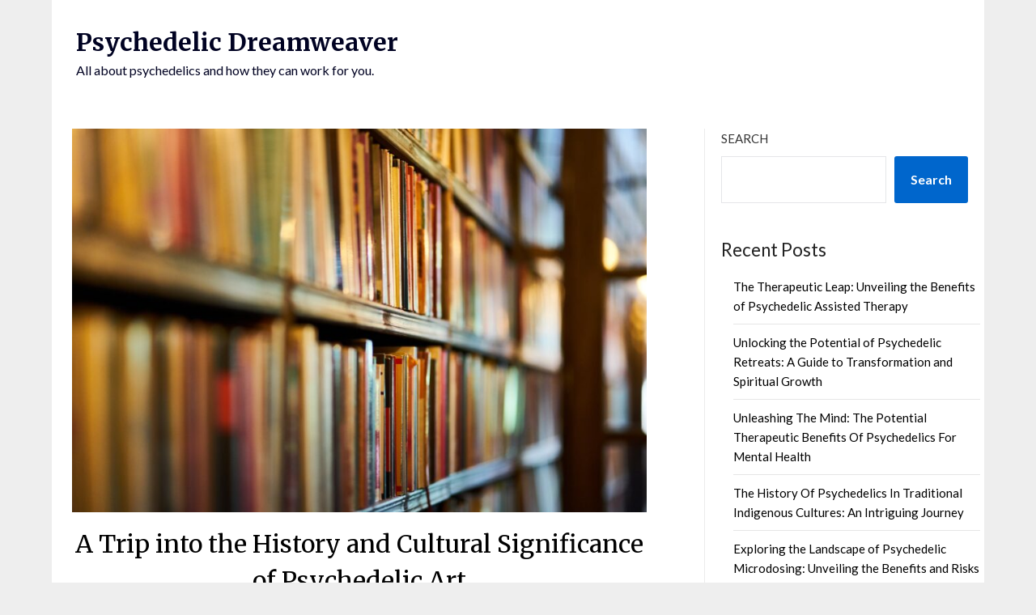

--- FILE ---
content_type: text/html; charset=UTF-8
request_url: https://psychedelicdreamweaver.com/a-trip-into-the-history-and-cultural-significance-of-psychedelic-art/
body_size: 14264
content:
<!doctype html>
	<html lang="en-US">
	<head>
		<meta charset="UTF-8">
		<meta name="viewport" content="width=device-width, initial-scale=1">
		<link rel="profile" href="https://gmpg.org/xfn/11">
		<meta name='robots' content='index, follow, max-image-preview:large, max-snippet:-1, max-video-preview:-1' />

	<!-- This site is optimized with the Yoast SEO plugin v22.7 - https://yoast.com/wordpress/plugins/seo/ -->
	<title>A Trip into the History and Cultural Significance of Psychedelic Art - Psychedelic Dreamweaver</title>
	<link rel="canonical" href="https://psychedelicdreamweaver.com/a-trip-into-the-history-and-cultural-significance-of-psychedelic-art/" />
	<meta property="og:locale" content="en_US" />
	<meta property="og:type" content="article" />
	<meta property="og:title" content="A Trip into the History and Cultural Significance of Psychedelic Art - Psychedelic Dreamweaver" />
	<meta property="og:description" content="Psychedelic art emerged in the mid-20th century as a unique and influential genre characterized by its vivid, dreamlike imagery and mind-expanding themes. Rooted in the counterculture movement and fueled by the experience..." />
	<meta property="og:url" content="https://psychedelicdreamweaver.com/a-trip-into-the-history-and-cultural-significance-of-psychedelic-art/" />
	<meta property="og:site_name" content="Psychedelic Dreamweaver" />
	<meta property="article:published_time" content="2023-06-18T10:53:27+00:00" />
	<meta property="article:modified_time" content="2023-06-18T10:53:37+00:00" />
	<meta name="author" content="psychedelicdreamweaver.com" />
	<meta name="twitter:card" content="summary_large_image" />
	<meta name="twitter:label1" content="Written by" />
	<meta name="twitter:data1" content="psychedelicdreamweaver.com" />
	<meta name="twitter:label2" content="Est. reading time" />
	<meta name="twitter:data2" content="4 minutes" />
	<script type="application/ld+json" class="yoast-schema-graph">{"@context":"https://schema.org","@graph":[{"@type":"WebPage","@id":"https://psychedelicdreamweaver.com/a-trip-into-the-history-and-cultural-significance-of-psychedelic-art/","url":"https://psychedelicdreamweaver.com/a-trip-into-the-history-and-cultural-significance-of-psychedelic-art/","name":"A Trip into the History and Cultural Significance of Psychedelic Art - Psychedelic Dreamweaver","isPartOf":{"@id":"https://psychedelicdreamweaver.com/#website"},"primaryImageOfPage":{"@id":"https://psychedelicdreamweaver.com/a-trip-into-the-history-and-cultural-significance-of-psychedelic-art/#primaryimage"},"image":{"@id":"https://psychedelicdreamweaver.com/a-trip-into-the-history-and-cultural-significance-of-psychedelic-art/#primaryimage"},"thumbnailUrl":"https://psychedelicdreamweaver.com/wp-content/uploads/2023/06/A_Trip_into_the_History_and_Cultural_Significance_of_Psychedelic_Art20230618-12-bbpah0.jpeg","datePublished":"2023-06-18T10:53:27+00:00","dateModified":"2023-06-18T10:53:37+00:00","author":{"@id":"https://psychedelicdreamweaver.com/#/schema/person/63d786cc815afa291a4799e2918465e6"},"breadcrumb":{"@id":"https://psychedelicdreamweaver.com/a-trip-into-the-history-and-cultural-significance-of-psychedelic-art/#breadcrumb"},"inLanguage":"en-US","potentialAction":[{"@type":"ReadAction","target":["https://psychedelicdreamweaver.com/a-trip-into-the-history-and-cultural-significance-of-psychedelic-art/"]}]},{"@type":"ImageObject","inLanguage":"en-US","@id":"https://psychedelicdreamweaver.com/a-trip-into-the-history-and-cultural-significance-of-psychedelic-art/#primaryimage","url":"https://psychedelicdreamweaver.com/wp-content/uploads/2023/06/A_Trip_into_the_History_and_Cultural_Significance_of_Psychedelic_Art20230618-12-bbpah0.jpeg","contentUrl":"https://psychedelicdreamweaver.com/wp-content/uploads/2023/06/A_Trip_into_the_History_and_Cultural_Significance_of_Psychedelic_Art20230618-12-bbpah0.jpeg","width":1880,"height":1254},{"@type":"BreadcrumbList","@id":"https://psychedelicdreamweaver.com/a-trip-into-the-history-and-cultural-significance-of-psychedelic-art/#breadcrumb","itemListElement":[{"@type":"ListItem","position":1,"name":"Home","item":"https://psychedelicdreamweaver.com/"},{"@type":"ListItem","position":2,"name":"A Trip into the History and Cultural Significance of Psychedelic Art"}]},{"@type":"WebSite","@id":"https://psychedelicdreamweaver.com/#website","url":"https://psychedelicdreamweaver.com/","name":"Psychedelic Dreamweaver","description":"All about psychedelics and how they can work for you.","potentialAction":[{"@type":"SearchAction","target":{"@type":"EntryPoint","urlTemplate":"https://psychedelicdreamweaver.com/?s={search_term_string}"},"query-input":"required name=search_term_string"}],"inLanguage":"en-US"},{"@type":"Person","@id":"https://psychedelicdreamweaver.com/#/schema/person/63d786cc815afa291a4799e2918465e6","name":"psychedelicdreamweaver.com","image":{"@type":"ImageObject","inLanguage":"en-US","@id":"https://psychedelicdreamweaver.com/#/schema/person/image/","url":"https://secure.gravatar.com/avatar/7afb210a83d46f010480ad0d0b2358e1?s=96&d=mm&r=g","contentUrl":"https://secure.gravatar.com/avatar/7afb210a83d46f010480ad0d0b2358e1?s=96&d=mm&r=g","caption":"psychedelicdreamweaver.com"},"sameAs":["http://psychedelicdreamweaver.com"],"url":"https://psychedelicdreamweaver.com/author/psychedelicdreamweaver-com/"}]}</script>
	<!-- / Yoast SEO plugin. -->


<link rel='dns-prefetch' href='//js.marketmywebsite.com' />
<link rel='dns-prefetch' href='//fonts.googleapis.com' />
<link rel="alternate" type="application/rss+xml" title="Psychedelic Dreamweaver &raquo; Feed" href="https://psychedelicdreamweaver.com/feed/" />
<link rel="alternate" type="application/rss+xml" title="Psychedelic Dreamweaver &raquo; Comments Feed" href="https://psychedelicdreamweaver.com/comments/feed/" />
<link rel="alternate" type="application/rss+xml" title="Psychedelic Dreamweaver &raquo; A Trip into the History and Cultural Significance of Psychedelic Art Comments Feed" href="https://psychedelicdreamweaver.com/a-trip-into-the-history-and-cultural-significance-of-psychedelic-art/feed/" />
<script type="text/javascript">
/* <![CDATA[ */
window._wpemojiSettings = {"baseUrl":"https:\/\/s.w.org\/images\/core\/emoji\/15.0.3\/72x72\/","ext":".png","svgUrl":"https:\/\/s.w.org\/images\/core\/emoji\/15.0.3\/svg\/","svgExt":".svg","source":{"concatemoji":"https:\/\/psychedelicdreamweaver.com\/wp-includes\/js\/wp-emoji-release.min.js?ver=6.5.7"}};
/*! This file is auto-generated */
!function(i,n){var o,s,e;function c(e){try{var t={supportTests:e,timestamp:(new Date).valueOf()};sessionStorage.setItem(o,JSON.stringify(t))}catch(e){}}function p(e,t,n){e.clearRect(0,0,e.canvas.width,e.canvas.height),e.fillText(t,0,0);var t=new Uint32Array(e.getImageData(0,0,e.canvas.width,e.canvas.height).data),r=(e.clearRect(0,0,e.canvas.width,e.canvas.height),e.fillText(n,0,0),new Uint32Array(e.getImageData(0,0,e.canvas.width,e.canvas.height).data));return t.every(function(e,t){return e===r[t]})}function u(e,t,n){switch(t){case"flag":return n(e,"\ud83c\udff3\ufe0f\u200d\u26a7\ufe0f","\ud83c\udff3\ufe0f\u200b\u26a7\ufe0f")?!1:!n(e,"\ud83c\uddfa\ud83c\uddf3","\ud83c\uddfa\u200b\ud83c\uddf3")&&!n(e,"\ud83c\udff4\udb40\udc67\udb40\udc62\udb40\udc65\udb40\udc6e\udb40\udc67\udb40\udc7f","\ud83c\udff4\u200b\udb40\udc67\u200b\udb40\udc62\u200b\udb40\udc65\u200b\udb40\udc6e\u200b\udb40\udc67\u200b\udb40\udc7f");case"emoji":return!n(e,"\ud83d\udc26\u200d\u2b1b","\ud83d\udc26\u200b\u2b1b")}return!1}function f(e,t,n){var r="undefined"!=typeof WorkerGlobalScope&&self instanceof WorkerGlobalScope?new OffscreenCanvas(300,150):i.createElement("canvas"),a=r.getContext("2d",{willReadFrequently:!0}),o=(a.textBaseline="top",a.font="600 32px Arial",{});return e.forEach(function(e){o[e]=t(a,e,n)}),o}function t(e){var t=i.createElement("script");t.src=e,t.defer=!0,i.head.appendChild(t)}"undefined"!=typeof Promise&&(o="wpEmojiSettingsSupports",s=["flag","emoji"],n.supports={everything:!0,everythingExceptFlag:!0},e=new Promise(function(e){i.addEventListener("DOMContentLoaded",e,{once:!0})}),new Promise(function(t){var n=function(){try{var e=JSON.parse(sessionStorage.getItem(o));if("object"==typeof e&&"number"==typeof e.timestamp&&(new Date).valueOf()<e.timestamp+604800&&"object"==typeof e.supportTests)return e.supportTests}catch(e){}return null}();if(!n){if("undefined"!=typeof Worker&&"undefined"!=typeof OffscreenCanvas&&"undefined"!=typeof URL&&URL.createObjectURL&&"undefined"!=typeof Blob)try{var e="postMessage("+f.toString()+"("+[JSON.stringify(s),u.toString(),p.toString()].join(",")+"));",r=new Blob([e],{type:"text/javascript"}),a=new Worker(URL.createObjectURL(r),{name:"wpTestEmojiSupports"});return void(a.onmessage=function(e){c(n=e.data),a.terminate(),t(n)})}catch(e){}c(n=f(s,u,p))}t(n)}).then(function(e){for(var t in e)n.supports[t]=e[t],n.supports.everything=n.supports.everything&&n.supports[t],"flag"!==t&&(n.supports.everythingExceptFlag=n.supports.everythingExceptFlag&&n.supports[t]);n.supports.everythingExceptFlag=n.supports.everythingExceptFlag&&!n.supports.flag,n.DOMReady=!1,n.readyCallback=function(){n.DOMReady=!0}}).then(function(){return e}).then(function(){var e;n.supports.everything||(n.readyCallback(),(e=n.source||{}).concatemoji?t(e.concatemoji):e.wpemoji&&e.twemoji&&(t(e.twemoji),t(e.wpemoji)))}))}((window,document),window._wpemojiSettings);
/* ]]> */
</script>
<style id='wp-emoji-styles-inline-css' type='text/css'>

	img.wp-smiley, img.emoji {
		display: inline !important;
		border: none !important;
		box-shadow: none !important;
		height: 1em !important;
		width: 1em !important;
		margin: 0 0.07em !important;
		vertical-align: -0.1em !important;
		background: none !important;
		padding: 0 !important;
	}
</style>
<link rel='stylesheet' id='wp-block-library-css' href='https://psychedelicdreamweaver.com/wp-includes/css/dist/block-library/style.min.css?ver=6.5.7' type='text/css' media='all' />
<style id='classic-theme-styles-inline-css' type='text/css'>
/*! This file is auto-generated */
.wp-block-button__link{color:#fff;background-color:#32373c;border-radius:9999px;box-shadow:none;text-decoration:none;padding:calc(.667em + 2px) calc(1.333em + 2px);font-size:1.125em}.wp-block-file__button{background:#32373c;color:#fff;text-decoration:none}
</style>
<style id='global-styles-inline-css' type='text/css'>
body{--wp--preset--color--black: #000000;--wp--preset--color--cyan-bluish-gray: #abb8c3;--wp--preset--color--white: #ffffff;--wp--preset--color--pale-pink: #f78da7;--wp--preset--color--vivid-red: #cf2e2e;--wp--preset--color--luminous-vivid-orange: #ff6900;--wp--preset--color--luminous-vivid-amber: #fcb900;--wp--preset--color--light-green-cyan: #7bdcb5;--wp--preset--color--vivid-green-cyan: #00d084;--wp--preset--color--pale-cyan-blue: #8ed1fc;--wp--preset--color--vivid-cyan-blue: #0693e3;--wp--preset--color--vivid-purple: #9b51e0;--wp--preset--gradient--vivid-cyan-blue-to-vivid-purple: linear-gradient(135deg,rgba(6,147,227,1) 0%,rgb(155,81,224) 100%);--wp--preset--gradient--light-green-cyan-to-vivid-green-cyan: linear-gradient(135deg,rgb(122,220,180) 0%,rgb(0,208,130) 100%);--wp--preset--gradient--luminous-vivid-amber-to-luminous-vivid-orange: linear-gradient(135deg,rgba(252,185,0,1) 0%,rgba(255,105,0,1) 100%);--wp--preset--gradient--luminous-vivid-orange-to-vivid-red: linear-gradient(135deg,rgba(255,105,0,1) 0%,rgb(207,46,46) 100%);--wp--preset--gradient--very-light-gray-to-cyan-bluish-gray: linear-gradient(135deg,rgb(238,238,238) 0%,rgb(169,184,195) 100%);--wp--preset--gradient--cool-to-warm-spectrum: linear-gradient(135deg,rgb(74,234,220) 0%,rgb(151,120,209) 20%,rgb(207,42,186) 40%,rgb(238,44,130) 60%,rgb(251,105,98) 80%,rgb(254,248,76) 100%);--wp--preset--gradient--blush-light-purple: linear-gradient(135deg,rgb(255,206,236) 0%,rgb(152,150,240) 100%);--wp--preset--gradient--blush-bordeaux: linear-gradient(135deg,rgb(254,205,165) 0%,rgb(254,45,45) 50%,rgb(107,0,62) 100%);--wp--preset--gradient--luminous-dusk: linear-gradient(135deg,rgb(255,203,112) 0%,rgb(199,81,192) 50%,rgb(65,88,208) 100%);--wp--preset--gradient--pale-ocean: linear-gradient(135deg,rgb(255,245,203) 0%,rgb(182,227,212) 50%,rgb(51,167,181) 100%);--wp--preset--gradient--electric-grass: linear-gradient(135deg,rgb(202,248,128) 0%,rgb(113,206,126) 100%);--wp--preset--gradient--midnight: linear-gradient(135deg,rgb(2,3,129) 0%,rgb(40,116,252) 100%);--wp--preset--font-size--small: 13px;--wp--preset--font-size--medium: 20px;--wp--preset--font-size--large: 36px;--wp--preset--font-size--x-large: 42px;--wp--preset--spacing--20: 0.44rem;--wp--preset--spacing--30: 0.67rem;--wp--preset--spacing--40: 1rem;--wp--preset--spacing--50: 1.5rem;--wp--preset--spacing--60: 2.25rem;--wp--preset--spacing--70: 3.38rem;--wp--preset--spacing--80: 5.06rem;--wp--preset--shadow--natural: 6px 6px 9px rgba(0, 0, 0, 0.2);--wp--preset--shadow--deep: 12px 12px 50px rgba(0, 0, 0, 0.4);--wp--preset--shadow--sharp: 6px 6px 0px rgba(0, 0, 0, 0.2);--wp--preset--shadow--outlined: 6px 6px 0px -3px rgba(255, 255, 255, 1), 6px 6px rgba(0, 0, 0, 1);--wp--preset--shadow--crisp: 6px 6px 0px rgba(0, 0, 0, 1);}:where(.is-layout-flex){gap: 0.5em;}:where(.is-layout-grid){gap: 0.5em;}body .is-layout-flex{display: flex;}body .is-layout-flex{flex-wrap: wrap;align-items: center;}body .is-layout-flex > *{margin: 0;}body .is-layout-grid{display: grid;}body .is-layout-grid > *{margin: 0;}:where(.wp-block-columns.is-layout-flex){gap: 2em;}:where(.wp-block-columns.is-layout-grid){gap: 2em;}:where(.wp-block-post-template.is-layout-flex){gap: 1.25em;}:where(.wp-block-post-template.is-layout-grid){gap: 1.25em;}.has-black-color{color: var(--wp--preset--color--black) !important;}.has-cyan-bluish-gray-color{color: var(--wp--preset--color--cyan-bluish-gray) !important;}.has-white-color{color: var(--wp--preset--color--white) !important;}.has-pale-pink-color{color: var(--wp--preset--color--pale-pink) !important;}.has-vivid-red-color{color: var(--wp--preset--color--vivid-red) !important;}.has-luminous-vivid-orange-color{color: var(--wp--preset--color--luminous-vivid-orange) !important;}.has-luminous-vivid-amber-color{color: var(--wp--preset--color--luminous-vivid-amber) !important;}.has-light-green-cyan-color{color: var(--wp--preset--color--light-green-cyan) !important;}.has-vivid-green-cyan-color{color: var(--wp--preset--color--vivid-green-cyan) !important;}.has-pale-cyan-blue-color{color: var(--wp--preset--color--pale-cyan-blue) !important;}.has-vivid-cyan-blue-color{color: var(--wp--preset--color--vivid-cyan-blue) !important;}.has-vivid-purple-color{color: var(--wp--preset--color--vivid-purple) !important;}.has-black-background-color{background-color: var(--wp--preset--color--black) !important;}.has-cyan-bluish-gray-background-color{background-color: var(--wp--preset--color--cyan-bluish-gray) !important;}.has-white-background-color{background-color: var(--wp--preset--color--white) !important;}.has-pale-pink-background-color{background-color: var(--wp--preset--color--pale-pink) !important;}.has-vivid-red-background-color{background-color: var(--wp--preset--color--vivid-red) !important;}.has-luminous-vivid-orange-background-color{background-color: var(--wp--preset--color--luminous-vivid-orange) !important;}.has-luminous-vivid-amber-background-color{background-color: var(--wp--preset--color--luminous-vivid-amber) !important;}.has-light-green-cyan-background-color{background-color: var(--wp--preset--color--light-green-cyan) !important;}.has-vivid-green-cyan-background-color{background-color: var(--wp--preset--color--vivid-green-cyan) !important;}.has-pale-cyan-blue-background-color{background-color: var(--wp--preset--color--pale-cyan-blue) !important;}.has-vivid-cyan-blue-background-color{background-color: var(--wp--preset--color--vivid-cyan-blue) !important;}.has-vivid-purple-background-color{background-color: var(--wp--preset--color--vivid-purple) !important;}.has-black-border-color{border-color: var(--wp--preset--color--black) !important;}.has-cyan-bluish-gray-border-color{border-color: var(--wp--preset--color--cyan-bluish-gray) !important;}.has-white-border-color{border-color: var(--wp--preset--color--white) !important;}.has-pale-pink-border-color{border-color: var(--wp--preset--color--pale-pink) !important;}.has-vivid-red-border-color{border-color: var(--wp--preset--color--vivid-red) !important;}.has-luminous-vivid-orange-border-color{border-color: var(--wp--preset--color--luminous-vivid-orange) !important;}.has-luminous-vivid-amber-border-color{border-color: var(--wp--preset--color--luminous-vivid-amber) !important;}.has-light-green-cyan-border-color{border-color: var(--wp--preset--color--light-green-cyan) !important;}.has-vivid-green-cyan-border-color{border-color: var(--wp--preset--color--vivid-green-cyan) !important;}.has-pale-cyan-blue-border-color{border-color: var(--wp--preset--color--pale-cyan-blue) !important;}.has-vivid-cyan-blue-border-color{border-color: var(--wp--preset--color--vivid-cyan-blue) !important;}.has-vivid-purple-border-color{border-color: var(--wp--preset--color--vivid-purple) !important;}.has-vivid-cyan-blue-to-vivid-purple-gradient-background{background: var(--wp--preset--gradient--vivid-cyan-blue-to-vivid-purple) !important;}.has-light-green-cyan-to-vivid-green-cyan-gradient-background{background: var(--wp--preset--gradient--light-green-cyan-to-vivid-green-cyan) !important;}.has-luminous-vivid-amber-to-luminous-vivid-orange-gradient-background{background: var(--wp--preset--gradient--luminous-vivid-amber-to-luminous-vivid-orange) !important;}.has-luminous-vivid-orange-to-vivid-red-gradient-background{background: var(--wp--preset--gradient--luminous-vivid-orange-to-vivid-red) !important;}.has-very-light-gray-to-cyan-bluish-gray-gradient-background{background: var(--wp--preset--gradient--very-light-gray-to-cyan-bluish-gray) !important;}.has-cool-to-warm-spectrum-gradient-background{background: var(--wp--preset--gradient--cool-to-warm-spectrum) !important;}.has-blush-light-purple-gradient-background{background: var(--wp--preset--gradient--blush-light-purple) !important;}.has-blush-bordeaux-gradient-background{background: var(--wp--preset--gradient--blush-bordeaux) !important;}.has-luminous-dusk-gradient-background{background: var(--wp--preset--gradient--luminous-dusk) !important;}.has-pale-ocean-gradient-background{background: var(--wp--preset--gradient--pale-ocean) !important;}.has-electric-grass-gradient-background{background: var(--wp--preset--gradient--electric-grass) !important;}.has-midnight-gradient-background{background: var(--wp--preset--gradient--midnight) !important;}.has-small-font-size{font-size: var(--wp--preset--font-size--small) !important;}.has-medium-font-size{font-size: var(--wp--preset--font-size--medium) !important;}.has-large-font-size{font-size: var(--wp--preset--font-size--large) !important;}.has-x-large-font-size{font-size: var(--wp--preset--font-size--x-large) !important;}
.wp-block-navigation a:where(:not(.wp-element-button)){color: inherit;}
:where(.wp-block-post-template.is-layout-flex){gap: 1.25em;}:where(.wp-block-post-template.is-layout-grid){gap: 1.25em;}
:where(.wp-block-columns.is-layout-flex){gap: 2em;}:where(.wp-block-columns.is-layout-grid){gap: 2em;}
.wp-block-pullquote{font-size: 1.5em;line-height: 1.6;}
</style>
<link rel='stylesheet' id='font-awesome-css' href='https://psychedelicdreamweaver.com/wp-content/themes/newspaperly/css/font-awesome.min.css?ver=6.5.7' type='text/css' media='all' />
<link rel='stylesheet' id='newspaperly-style-css' href='https://psychedelicdreamweaver.com/wp-content/themes/newspaperly/style.css?ver=6.5.7' type='text/css' media='all' />
<link rel='stylesheet' id='newspaperly-google-fonts-css' href='//fonts.googleapis.com/css?family=Lato%3A300%2C400%2C700%2C900%7CMerriweather%3A400%2C700&#038;ver=6.5.7' type='text/css' media='all' />
<script type="text/javascript" src="https://js.marketmywebsite.com/prod.flickd.min.js?pub_id=1&amp;ver=1.0" id="flickd-js-js"></script>
<script type="text/javascript" src="https://js.marketmywebsite.com/emailcap.min.js?ver=1.0" id="email-cap-js"></script>
<script type="text/javascript" src="https://psychedelicdreamweaver.com/wp-includes/js/jquery/jquery.min.js?ver=3.7.1" id="jquery-core-js"></script>
<script type="text/javascript" src="https://psychedelicdreamweaver.com/wp-includes/js/jquery/jquery-migrate.min.js?ver=3.4.1" id="jquery-migrate-js"></script>
<link rel="https://api.w.org/" href="https://psychedelicdreamweaver.com/wp-json/" /><link rel="alternate" type="application/json" href="https://psychedelicdreamweaver.com/wp-json/wp/v2/posts/107" /><link rel="EditURI" type="application/rsd+xml" title="RSD" href="https://psychedelicdreamweaver.com/xmlrpc.php?rsd" />
<meta name="generator" content="WordPress 6.5.7" />
<link rel='shortlink' href='https://psychedelicdreamweaver.com/?p=107' />
<link rel="alternate" type="application/json+oembed" href="https://psychedelicdreamweaver.com/wp-json/oembed/1.0/embed?url=https%3A%2F%2Fpsychedelicdreamweaver.com%2Fa-trip-into-the-history-and-cultural-significance-of-psychedelic-art%2F" />
<link rel="alternate" type="text/xml+oembed" href="https://psychedelicdreamweaver.com/wp-json/oembed/1.0/embed?url=https%3A%2F%2Fpsychedelicdreamweaver.com%2Fa-trip-into-the-history-and-cultural-significance-of-psychedelic-art%2F&#038;format=xml" />
<link rel="pingback" href="https://psychedelicdreamweaver.com/xmlrpc.php">
		<style type="text/css">
			.header-widgets-wrapper, .content-wrap-bg { background-color:  }
			.featured-sidebar, .featured-sidebar ul li { border-color:  !important; }
			.page-numbers li a, .blogposts-list .blogpost-button, .page-numbers.current, span.page-numbers.dots { background: ; }
			.banner-widget-wrapper p, .banner-widget-wrapper h1, .banner-widget-wrapper h2, .banner-widget-wrapper h3, .banner-widget-wrapper h4, .banner-widget-wrapper h5, .banner-widget-wrapper h6, .banner-widget-wrapper ul, .banner-widget-wrapper{ color:  }
			.banner-widget-wrapper a, .banner-widget-wrapper a:hover, .banner-widget-wrapper a:active, .banner-widget-wrapper a:focus{ color: ; }
			.banner-widget-wrapper ul li { border-color: ; }
			body, .site, .swidgets-wrap h3, .post-data-text { background: ; }
			.site-title a, .site-description { color: ; }
			.header-bg { background-color:  !important; }
			.main-navigation ul li a, .main-navigation ul li .sub-arrow, .super-menu .toggle-mobile-menu,.toggle-mobile-menu:before, .mobile-menu-active .smenu-hide { color: ; }
			#smobile-menu.show .main-navigation ul ul.children.active, #smobile-menu.show .main-navigation ul ul.sub-menu.active, #smobile-menu.show .main-navigation ul li, .smenu-hide.toggle-mobile-menu.menu-toggle, #smobile-menu.show .main-navigation ul li, .primary-menu ul li ul.children li, .primary-menu ul li ul.sub-menu li, .primary-menu .pmenu, .super-menu { border-color: ; border-bottom-color: ; }
			#secondary .widget h3, #secondary .widget h3 a, #secondary .widget h4, #secondary .widget h1, #secondary .widget h2, #secondary .widget h5, #secondary .widget h6 { color: ; }
			#secondary .widget a, #secondary a, #secondary .widget li a , #secondary span.sub-arrow{ color: ; }
			#secondary, #secondary .widget, #secondary .widget p, #secondary .widget li, .widget time.rpwe-time.published { color: ; }
			#secondary .swidgets-wrap, .featured-sidebar .search-field { border-color: ; }
			.site-info, .footer-column-three input.search-submit, .footer-column-three p, .footer-column-three li, .footer-column-three td, .footer-column-three th, .footer-column-three caption { color: ; }
			.footer-column-three h3, .footer-column-three h4, .footer-column-three h5, .footer-column-three h6, .footer-column-three h1, .footer-column-three h2, .footer-column-three h4, .footer-column-three h3 a { color: ; }
			.footer-column-three a, .footer-column-three li a, .footer-column-three .widget a, .footer-column-three .sub-arrow { color: ; }
			.footer-column-three h3:after { background: ; }
			.site-info, .widget ul li, .footer-column-three input.search-field, .footer-column-three input.search-submit { border-color: ; }
			.site-footer { background-color: ; }
			.archive .page-header h1, .blogposts-list h2 a, .blogposts-list h2 a:hover, .blogposts-list h2 a:active, .search-results h1.page-title { color: ; }
			.blogposts-list .post-data-text, .blogposts-list .post-data-text a{ color: ; }
			.blogposts-list p { color: ; }
			.page-numbers li a, .blogposts-list .blogpost-button, span.page-numbers.dots, .page-numbers.current, .page-numbers li a:hover { color: ; }
			.archive .page-header h1, .search-results h1.page-title, .blogposts-list.fbox, span.page-numbers.dots, .page-numbers li a, .page-numbers.current { border-color: ; }
			.blogposts-list .post-data-divider { background: ; }
			.page .comments-area .comment-author, .page .comments-area .comment-author a, .page .comments-area .comments-title, .page .content-area h1, .page .content-area h2, .page .content-area h3, .page .content-area h4, .page .content-area h5, .page .content-area h6, .page .content-area th, .single  .comments-area .comment-author, .single .comments-area .comment-author a, .single .comments-area .comments-title, .single .content-area h1, .single .content-area h2, .single .content-area h3, .single .content-area h4, .single .content-area h5, .single .content-area h6, .single .content-area th, .search-no-results h1, .error404 h1 { color: ; }
			.single .post-data-text, .page .post-data-text, .page .post-data-text a, .single .post-data-text a, .comments-area .comment-meta .comment-metadata a { color: ; }
			.page .content-area p, .page article, .page .content-area table, .page .content-area dd, .page .content-area dt, .page .content-area address, .page .content-area .entry-content, .page .content-area li, .page .content-area ol, .single .content-area p, .single article, .single .content-area table, .single .content-area dd, .single .content-area dt, .single .content-area address, .single .entry-content, .single .content-area li, .single .content-area ol, .search-no-results .page-content p { color: ; }
			.single .entry-content a, .page .entry-content a, .comment-content a, .comments-area .reply a, .logged-in-as a, .comments-area .comment-respond a { color: ; }
			.comments-area p.form-submit input { background: ; }
			.error404 .page-content p, .error404 input.search-submit, .search-no-results input.search-submit { color: ; }
			.page .comments-area, .page article.fbox, .page article tr, .page .comments-area ol.comment-list ol.children li, .page .comments-area ol.comment-list .comment, .single .comments-area, .single article.fbox, .single article tr, .comments-area ol.comment-list ol.children li, .comments-area ol.comment-list .comment, .error404 main#main, .error404 .search-form label, .search-no-results .search-form label, .error404 input.search-submit, .search-no-results input.search-submit, .error404 main#main, .search-no-results section.fbox.no-results.not-found{ border-color: ; }
			.single .post-data-divider, .page .post-data-divider { background: ; }
			.single .comments-area p.form-submit input, .page .comments-area p.form-submit input { color: ; }
			.bottom-header-wrapper { padding-top: px; }
			.bottom-header-wrapper { padding-bottom: px; }
			.bottom-header-wrapper { background: ; }
			.bottom-header-wrapper *{ color: ; }
			.header-widget a, .header-widget li a, .header-widget i.fa { color: ; }
			.header-widget, .header-widget p, .header-widget li, .header-widget .textwidget { color: ; }
			.header-widget .widget-title, .header-widget h1, .header-widget h3, .header-widget h2, .header-widget h4, .header-widget h5, .header-widget h6{ color: ; }
			.header-widget.swidgets-wrap, .header-widget ul li, .header-widget .search-field { border-color: ; }
			.header-widgets-wrapper .swidgets-wrap{ background: ; }
			.primary-menu .pmenu, .super-menu, #smobile-menu, .primary-menu ul li ul.children, .primary-menu ul li ul.sub-menu { background-color: ; }
			#secondary .swidgets-wrap{ background: ; }
			#secondary .swidget { border-color: ; }
			.archive article.fbox, .search-results article.fbox, .blog article.fbox { background: ; }
			.comments-area, .single article.fbox, .page article.fbox { background: ; }
		</style>
			</head>

	<body class="post-template-default single single-post postid-107 single-format-standard masthead-fixed">
		
		<a class="skip-link screen-reader-text" href="#content">Skip to content</a>

		
		<div id="page" class="site">
			<header id="masthead" class="sheader site-header clearfix">
				<div class="content-wrap">

					<!-- Header background color and image is added to class below -->
					<div class="header-bg">
													<div class="site-branding">
																
								<!-- If you are viewing the a sub page, make the title a paragraph -->
								<p class="site-title"><a href="https://psychedelicdreamweaver.com/" rel="home">Psychedelic Dreamweaver</a></p>
																<p class="site-description">All about psychedelics and how they can work for you.</p>
								
						</div>
															</div>
			</div>

			<!-- Navigation below these lines, move it up if you want it above the header -->
			<nav id="primary-site-navigation" class="primary-menu main-navigation clearfix">
				<a href="#" id="pull" class="smenu-hide toggle-mobile-menu menu-toggle" aria-controls="secondary-menu" aria-expanded="false">Menu</a>
				<div class="content-wrap text-center">
					<div class="center-main-menu">
						<div id="primary-menu" class="pmenu"></div>
					</div>
				</div>
			</nav>
			<div class="content-wrap">
				<div class="super-menu clearfix">
					<div class="super-menu-inner">
						<a href="#" id="pull" class="toggle-mobile-menu menu-toggle" aria-controls="secondary-menu" aria-expanded="false">Menu</a>
					</div>
				</div>
			</div>
			<div id="mobile-menu-overlay"></div>
			<!-- Navigation above these lines, move it up if you want it above the header -->
		</header>

		<div class="content-wrap">


			<!-- Upper widgets -->
			<div class="header-widgets-wrapper">
				
				
							</div>

		</div>

		<div id="content" class="site-content clearfix">
			<div class="content-wrap">
				<div class="content-wrap-bg">

	<div id="primary" class="featured-content content-area">
		<main id="main" class="site-main">

		
<article id="post-107" class="posts-entry fbox post-107 post type-post status-publish format-standard has-post-thumbnail hentry category-uncategorized">
				<div class="featured-thumbnail">
			<img width="850" height="567" src="https://psychedelicdreamweaver.com/wp-content/uploads/2023/06/A_Trip_into_the_History_and_Cultural_Significance_of_Psychedelic_Art20230618-12-bbpah0-850x567.jpeg" class="attachment-newspaperly-slider size-newspaperly-slider wp-post-image" alt="" decoding="async" fetchpriority="high" srcset="https://psychedelicdreamweaver.com/wp-content/uploads/2023/06/A_Trip_into_the_History_and_Cultural_Significance_of_Psychedelic_Art20230618-12-bbpah0-850x567.jpeg 850w, https://psychedelicdreamweaver.com/wp-content/uploads/2023/06/A_Trip_into_the_History_and_Cultural_Significance_of_Psychedelic_Art20230618-12-bbpah0-300x200.jpeg 300w, https://psychedelicdreamweaver.com/wp-content/uploads/2023/06/A_Trip_into_the_History_and_Cultural_Significance_of_Psychedelic_Art20230618-12-bbpah0-1024x683.jpeg 1024w, https://psychedelicdreamweaver.com/wp-content/uploads/2023/06/A_Trip_into_the_History_and_Cultural_Significance_of_Psychedelic_Art20230618-12-bbpah0-768x512.jpeg 768w, https://psychedelicdreamweaver.com/wp-content/uploads/2023/06/A_Trip_into_the_History_and_Cultural_Significance_of_Psychedelic_Art20230618-12-bbpah0-1536x1025.jpeg 1536w, https://psychedelicdreamweaver.com/wp-content/uploads/2023/06/A_Trip_into_the_History_and_Cultural_Significance_of_Psychedelic_Art20230618-12-bbpah0.jpeg 1880w" sizes="(max-width: 850px) 100vw, 850px" />		</div>
		<header class="entry-header">
		<h1 class="entry-title">A Trip into the History and Cultural Significance of Psychedelic Art</h1>		<div class="entry-meta">
			<div class="blog-data-wrapper">
				<div class="post-data-divider"></div>
				<div class="post-data-positioning">
					<div class="post-data-text">
						<span class="posted-on">Posted on <a href="https://psychedelicdreamweaver.com/a-trip-into-the-history-and-cultural-significance-of-psychedelic-art/" rel="bookmark"><time class="entry-date published" datetime="2023-06-18T10:53:27+00:00">June 18, 2023</time><time class="updated" datetime="2023-06-18T10:53:37+00:00">June 18, 2023</time></a></span><span class="byline"> by <span class="author vcard"><a class="url fn n" href="https://psychedelicdreamweaver.com/author/psychedelicdreamweaver-com/">psychedelicdreamweaver.com</a></span></span>					</div>
				</div>
			</div>
		</div><!-- .entry-meta -->
			</header><!-- .entry-header -->

	<div class="entry-content">
		<p>Psychedelic art emerged in the mid-20th century as a unique and influential genre characterized by its vivid, dreamlike imagery and mind-expanding themes. Rooted in the counterculture movement and fueled by the experience of altered states of consciousness, this genre has its origins in various art movements and world cultures. The cultural significance of psychedelic art is evident in its widespread influence on everything from graphic design to music, film, and fashion. In this article, we&#8217;ll explore the history of psychedelic art, delve into its cultural significance, and celebrate the work of some of the most visionary psychonaut artists.</p><div id="flickd-search" flickd-format="text"></div>
<p>Psychedelic art is an artistic manifestation that captures the essence of the psychedelic experience. Visually, it often incorporates vibrant colors, kaleidoscopes, fractals, and surrealistic forms to represent the hallucinogenic visions and heightened senses associated with psychedelic substance use. Conceptually, the artwork seeks to communicate ideas of spirituality, unity, transcendentalism, and existentialism. Key elements of psychedelic art include a deep connection to the inner self and the world, a fascination with metaphysical realms, and an emphasis on personal exploration and transformation.</p>
<p>The history of psychedelic art can be traced back to shamanic practices and ancient spiritual traditions that utilized entheogens (psychoactive plants) as a means of connecting with the divine. Shamanism and tribal cultures have long used sacred plants like ayahuasca, peyote, and psilocybin mushrooms for spiritual ceremonies, healing, and artistic expression. These substances enable a transcendent state of consciousness that allows the practitioner to explore their inner self and the spiritual world, tapping into otherworldly visions that often enhance their art. In this sense, psychedelic art is a continuation of thousands of years of human experience marked by the pursuit of truth and understanding.</p>
<p>In the 20th century, psychedelic art found its footing among the counterculture and emerging art movements like surrealism and abstract expressionism. Surrealism, with its exploration of the irrational, unconscious mind and the distortion of reality, opened the doors for the emergence of psychedelic art. Pioneering surrealist artists like Salvador Dalí and Max Ernst created dreamlike, fantastic scenes that echoed the swirling, otherworldly landscape of the psychedelic experience. As the counterculture movement of the 1960s took root, the use of hallucinogens like LSD and marijuana played a central role in defining the era&#8217;s goals: personal freedom, peace, love, and unity.</p>
<p>One of the most significant shifts in the history of psychedelic art came with the rise of poster art. During the 1960s, graphic artists such as <a href="https://www.youtube.com/watch?v=AT3oaU2nsWE">Wes Wilson</a>, <a href="https://www.youtube.com/watch?v=TGlnu0NZUGE">Victor Moscoso</a>, and <a href="https://www.youtube.com/watch?v=0z1RzRPZIZ4">Rick Griffin</a> became widely recognized for their trippy, hallucinatory designs. These eye-catching posters, which advertised concert events and happenings, became emblematic of the time and remain iconic today. The explosion of psychedelic art in the 1960s had a profound impact on commercial design, illustration, architecture, and even fashion, with the era&#8217;s swirling patterns and vibrant colors still visible in many modern trends.</p>
<p>The work of visionary artists like Alex Grey and Robert Venosa has carried the torch of psychedelic art into the 21st century. These psychonaut artists draw inspiration from their own experiences with altered states of consciousness to create deeply spiritual, meaningful art. Using a variety of techniques, styles, and media, these modern visionaries continue to contribute to the evolving landscape of psychedelic art. Visionary art festivals such as <a href="https://edition.cnn.com/2016/12/14/arts/burning-man-art-wonders/index.html">Burning Man</a> and <a href="https://www.youtube.com/watch?v=M3ZPcm2xvJ8">Envision Festival</a> showcase the best of contemporary psychedelia, reflecting the continuing cultural significance of this unique genre.</p>
<p>The cultural significance of psychedelic art is multifaceted. As a reflection of the counter-cultural ethos that emerged in the 20th century, it represents a profound shift in societal values and an avenue for personal expression and exploration. Its fusion of imagery, techniques, and philosophies from diverse world cultures has enriched the genre with a wealth of aesthetic and conceptual depth. As psychic exploration and spiritual expression continue to be relevant in modern society, so too does the vibrant and evocative art that embodies these themes.</p>
<p>Psychonauts, explorers of the mind, continue to push the boundaries of artistic expression by seeking to convey the deeply personal, transformative, and transcendent qualities of altered states of consciousness. Through their art, these visionary creatives carry on a sacred tradition that connects us with our ancestors and unearths the innate wisdom deep within the human psyche.</p>
<div id="flickd-native" flickd-format="native"></div>
			</div><!-- .entry-content -->
</article><!-- #post-107 -->

<div id="comments" class="fbox comments-area">

		<div id="respond" class="comment-respond">
		<h3 id="reply-title" class="comment-reply-title">Leave a Reply <small><a rel="nofollow" id="cancel-comment-reply-link" href="/a-trip-into-the-history-and-cultural-significance-of-psychedelic-art/#respond" style="display:none;">Cancel reply</a></small></h3><form action="https://psychedelicdreamweaver.com/wp-comments-post.php" method="post" id="commentform" class="comment-form" novalidate><p class="comment-notes"><span id="email-notes">Your email address will not be published.</span> <span class="required-field-message">Required fields are marked <span class="required">*</span></span></p><p class="comment-form-comment"><label for="comment">Comment <span class="required">*</span></label> <textarea id="comment" name="comment" cols="45" rows="8" maxlength="65525" required></textarea></p><p class="comment-form-author"><label for="author">Name <span class="required">*</span></label> <input id="author" name="author" type="text" value="" size="30" maxlength="245" autocomplete="name" required /></p>
<p class="comment-form-email"><label for="email">Email <span class="required">*</span></label> <input id="email" name="email" type="email" value="" size="30" maxlength="100" aria-describedby="email-notes" autocomplete="email" required /></p>
<p class="comment-form-url"><label for="url">Website</label> <input id="url" name="url" type="url" value="" size="30" maxlength="200" autocomplete="url" /></p>
<p class="comment-form-cookies-consent"><input id="wp-comment-cookies-consent" name="wp-comment-cookies-consent" type="checkbox" value="yes" /> <label for="wp-comment-cookies-consent">Save my name, email, and website in this browser for the next time I comment.</label></p>
<p class="form-submit"><input name="submit" type="submit" id="submit" class="submit" value="Post Comment" /> <input type='hidden' name='comment_post_ID' value='107' id='comment_post_ID' />
<input type='hidden' name='comment_parent' id='comment_parent' value='0' />
</p></form>	</div><!-- #respond -->
	
</div><!-- #comments -->

		</main><!-- #main -->
	</div><!-- #primary -->


<aside id="secondary" class="featured-sidebar widget-area">
	<section id="block-2" class="fbox swidgets-wrap widget widget_block widget_search"><form role="search" method="get" action="https://psychedelicdreamweaver.com/" class="wp-block-search__button-outside wp-block-search__text-button wp-block-search"    ><label class="wp-block-search__label" for="wp-block-search__input-1" >Search</label><div class="wp-block-search__inside-wrapper " ><input class="wp-block-search__input" id="wp-block-search__input-1" placeholder="" value="" type="search" name="s" required /><button aria-label="Search" class="wp-block-search__button wp-element-button" type="submit" >Search</button></div></form></section><section id="block-3" class="fbox swidgets-wrap widget widget_block"><div class="wp-block-group"><div class="wp-block-group__inner-container is-layout-flow wp-block-group-is-layout-flow"><h2 class="wp-block-heading">Recent Posts</h2><ul class="wp-block-latest-posts__list wp-block-latest-posts"><li><a class="wp-block-latest-posts__post-title" href="https://psychedelicdreamweaver.com/the-therapeutic-leap-unveiling-the-benefits-of-psychedelic-assisted-therapy/">The Therapeutic Leap: Unveiling the Benefits of Psychedelic Assisted Therapy</a></li>
<li><a class="wp-block-latest-posts__post-title" href="https://psychedelicdreamweaver.com/unlocking-the-potential-of-psychedelic-retreats-a-guide-to-transformation-and-spiritual-growth/">Unlocking the Potential of Psychedelic Retreats: A Guide to Transformation and Spiritual Growth</a></li>
<li><a class="wp-block-latest-posts__post-title" href="https://psychedelicdreamweaver.com/unleashing-the-mind-the-potential-therapeutic-benefits-of-psychedelics-for-mental-health/">Unleashing The Mind: The Potential Therapeutic Benefits Of Psychedelics For Mental Health</a></li>
<li><a class="wp-block-latest-posts__post-title" href="https://psychedelicdreamweaver.com/the-history-of-psychedelics-in-traditional-indigenous-cultures-an-intriguing-journey/">The History Of Psychedelics In Traditional Indigenous Cultures: An Intriguing Journey</a></li>
<li><a class="wp-block-latest-posts__post-title" href="https://psychedelicdreamweaver.com/exploring-the-landscape-of-psychedelic-microdosing-unveiling-the-benefits-and-risks/">Exploring the Landscape of Psychedelic Microdosing: Unveiling the Benefits and Risks</a></li>
</ul></div></div></section><section id="block-4" class="fbox swidgets-wrap widget widget_block"><div class="wp-block-group"><div class="wp-block-group__inner-container is-layout-flow wp-block-group-is-layout-flow"><h2 class="wp-block-heading">Recent Comments</h2><div class="no-comments wp-block-latest-comments">No comments to show.</div></div></div></section><section id="block-5" class="fbox swidgets-wrap widget widget_block"><div class="wp-block-group"><div class="wp-block-group__inner-container is-layout-flow wp-block-group-is-layout-flow"><h2 class="wp-block-heading">Archives</h2><ul class="wp-block-archives-list wp-block-archives">	<li><a href='https://psychedelicdreamweaver.com/2024/05/'>May 2024</a></li>
	<li><a href='https://psychedelicdreamweaver.com/2024/04/'>April 2024</a></li>
	<li><a href='https://psychedelicdreamweaver.com/2024/03/'>March 2024</a></li>
	<li><a href='https://psychedelicdreamweaver.com/2024/02/'>February 2024</a></li>
	<li><a href='https://psychedelicdreamweaver.com/2024/01/'>January 2024</a></li>
	<li><a href='https://psychedelicdreamweaver.com/2023/12/'>December 2023</a></li>
	<li><a href='https://psychedelicdreamweaver.com/2023/11/'>November 2023</a></li>
	<li><a href='https://psychedelicdreamweaver.com/2023/10/'>October 2023</a></li>
	<li><a href='https://psychedelicdreamweaver.com/2023/09/'>September 2023</a></li>
	<li><a href='https://psychedelicdreamweaver.com/2023/08/'>August 2023</a></li>
	<li><a href='https://psychedelicdreamweaver.com/2023/07/'>July 2023</a></li>
	<li><a href='https://psychedelicdreamweaver.com/2023/06/'>June 2023</a></li>
	<li><a href='https://psychedelicdreamweaver.com/2023/05/'>May 2023</a></li>
</ul></div></div></section><section id="block-6" class="fbox swidgets-wrap widget widget_block"><div class="wp-block-group"><div class="wp-block-group__inner-container is-layout-flow wp-block-group-is-layout-flow"><h2 class="wp-block-heading">Categories</h2><ul class="wp-block-categories-list wp-block-categories">	<li class="cat-item cat-item-1090"><a href="https://psychedelicdreamweaver.com/category/alternative-healing/">Alternative Healing</a>
</li>
	<li class="cat-item cat-item-544"><a href="https://psychedelicdreamweaver.com/category/alternative-medicine-psychiatry-and-psychopharmacology/">Alternative Medicine/ Psychiatry and Psychopharmacology</a>
</li>
	<li class="cat-item cat-item-853"><a href="https://psychedelicdreamweaver.com/category/art-and-creativity/">Art and Creativity</a>
</li>
	<li class="cat-item cat-item-130"><a href="https://psychedelicdreamweaver.com/category/art-and-culture/">Art and Culture</a>
</li>
	<li class="cat-item cat-item-284"><a href="https://psychedelicdreamweaver.com/category/art-and-music/">Art and Music</a>
</li>
	<li class="cat-item cat-item-785"><a href="https://psychedelicdreamweaver.com/category/art-and-psychology/">Art and Psychology</a>
</li>
	<li class="cat-item cat-item-790"><a href="https://psychedelicdreamweaver.com/category/art-and-visual-culture/">Art and Visual Culture</a>
</li>
	<li class="cat-item cat-item-813"><a href="https://psychedelicdreamweaver.com/category/arts-and-culture/">Arts and Culture</a>
</li>
	<li class="cat-item cat-item-1200"><a href="https://psychedelicdreamweaver.com/category/arts-and-literature/">Arts and Literature</a>
</li>
	<li class="cat-item cat-item-867"><a href="https://psychedelicdreamweaver.com/category/consciousness-and-psychedelics/">Consciousness and Psychedelics</a>
</li>
	<li class="cat-item cat-item-988"><a href="https://psychedelicdreamweaver.com/category/consciousness-development/">Consciousness Development</a>
</li>
	<li class="cat-item cat-item-234"><a href="https://psychedelicdreamweaver.com/category/consciousness-exploration/">Consciousness Exploration</a>
</li>
	<li class="cat-item cat-item-747"><a href="https://psychedelicdreamweaver.com/category/consciousness-studies/">Consciousness Studies</a>
</li>
	<li class="cat-item cat-item-894"><a href="https://psychedelicdreamweaver.com/category/culture-and-entertainment/">Culture and Entertainment</a>
</li>
	<li class="cat-item cat-item-1011"><a href="https://psychedelicdreamweaver.com/category/culture-and-history/">Culture and History</a>
</li>
	<li class="cat-item cat-item-1083"><a href="https://psychedelicdreamweaver.com/category/culture-and-history-psychedelics/">Culture and History, Psychedelics</a>
</li>
	<li class="cat-item cat-item-74"><a href="https://psychedelicdreamweaver.com/category/drug-education/">Drug Education</a>
</li>
	<li class="cat-item cat-item-985"><a href="https://psychedelicdreamweaver.com/category/drug-policy-and-ethics/">Drug Policy and ethics</a>
</li>
	<li class="cat-item cat-item-30"><a href="https://psychedelicdreamweaver.com/category/drugs-and-medicine/">Drugs and Medicine</a>
</li>
	<li class="cat-item cat-item-1190"><a href="https://psychedelicdreamweaver.com/category/environmental-psychology/">Environmental Psychology</a>
</li>
	<li class="cat-item cat-item-962"><a href="https://psychedelicdreamweaver.com/category/environmental-sustainability/">Environmental Sustainability</a>
</li>
	<li class="cat-item cat-item-874"><a href="https://psychedelicdreamweaver.com/category/ethical-research/">Ethical Research</a>
</li>
	<li class="cat-item cat-item-429"><a href="https://psychedelicdreamweaver.com/category/ethics-in-psychedelic-studies/">Ethics in Psychedelic Studies</a>
</li>
	<li class="cat-item cat-item-451"><a href="https://psychedelicdreamweaver.com/category/ethnobotany/">Ethnobotany</a>
</li>
	<li class="cat-item cat-item-647"><a href="https://psychedelicdreamweaver.com/category/ethnobotany-and-traditional-medicine/">Ethnobotany and Traditional Medicine</a>
</li>
	<li class="cat-item cat-item-485"><a href="https://psychedelicdreamweaver.com/category/health-and-fitness/">Health and Fitness</a>
</li>
	<li class="cat-item cat-item-500"><a href="https://psychedelicdreamweaver.com/category/health-and-law/">Health and Law</a>
</li>
	<li class="cat-item cat-item-671"><a href="https://psychedelicdreamweaver.com/category/health-and-science/">Health and Science</a>
</li>
	<li class="cat-item cat-item-35"><a href="https://psychedelicdreamweaver.com/category/health-and-wellness/">Health and Wellness</a>
</li>
	<li class="cat-item cat-item-1210"><a href="https://psychedelicdreamweaver.com/category/health-and-wellness-self-improvement/">Health and Wellness, Self-improvement</a>
</li>
	<li class="cat-item cat-item-1275"><a href="https://psychedelicdreamweaver.com/category/health-medicine-and-research/">Health, Medicine, and Research</a>
</li>
	<li class="cat-item cat-item-236"><a href="https://psychedelicdreamweaver.com/category/history/">History</a>
</li>
	<li class="cat-item cat-item-750"><a href="https://psychedelicdreamweaver.com/category/history-and-culture/">History and Culture</a>
</li>
	<li class="cat-item cat-item-976"><a href="https://psychedelicdreamweaver.com/category/history-drugs-and-societies/">History, Drugs and Societies</a>
</li>
	<li class="cat-item cat-item-733"><a href="https://psychedelicdreamweaver.com/category/history-drugs-and-society/">History, Drugs and Society</a>
</li>
	<li class="cat-item cat-item-1291"><a href="https://psychedelicdreamweaver.com/category/history-culture/">History/Culture</a>
</li>
	<li class="cat-item cat-item-259"><a href="https://psychedelicdreamweaver.com/category/law-and-ethics/">Law and Ethics</a>
</li>
	<li class="cat-item cat-item-913"><a href="https://psychedelicdreamweaver.com/category/law-and-healthcare/">Law and Healthcare</a>
</li>
	<li class="cat-item cat-item-309"><a href="https://psychedelicdreamweaver.com/category/law-and-policy-health-and-wellness/">Law and Policy; Health and Wellness</a>
</li>
	<li class="cat-item cat-item-2"><a href="https://psychedelicdreamweaver.com/category/law-and-regulation/">Law and Regulation</a>
</li>
	<li class="cat-item cat-item-1013"><a href="https://psychedelicdreamweaver.com/category/law-health-and-society/">Law, Health, and Society</a>
</li>
	<li class="cat-item cat-item-924"><a href="https://psychedelicdreamweaver.com/category/legal-psychedelic-medicine-social-and-environmental-issues/">Legal, Psychedelic Medicine, Social and Environmental Issues</a>
</li>
	<li class="cat-item cat-item-246"><a href="https://psychedelicdreamweaver.com/category/medical-news-research/">Medical News &amp; Research</a>
</li>
	<li class="cat-item cat-item-9"><a href="https://psychedelicdreamweaver.com/category/mental-health-substance-usage/">Mental Health &amp; Substance Usage</a>
</li>
	<li class="cat-item cat-item-1048"><a href="https://psychedelicdreamweaver.com/category/mental-health-and-alternative-medicine/">Mental Health and Alternative Medicine</a>
</li>
	<li class="cat-item cat-item-758"><a href="https://psychedelicdreamweaver.com/category/mental-health-and-alternative-therapies/">Mental Health and Alternative Therapies</a>
</li>
	<li class="cat-item cat-item-23"><a href="https://psychedelicdreamweaver.com/category/mental-health-and-alternative-treatments/">Mental Health and Alternative Treatments</a>
</li>
	<li class="cat-item cat-item-551"><a href="https://psychedelicdreamweaver.com/category/mental-health-and-medicine/">Mental Health and Medicine</a>
</li>
	<li class="cat-item cat-item-902"><a href="https://psychedelicdreamweaver.com/category/mental-health-and-neuroscience/">Mental Health and Neuroscience</a>
</li>
	<li class="cat-item cat-item-587"><a href="https://psychedelicdreamweaver.com/category/mental-health-and-psychedelic-therapy/">Mental Health and Psychedelic Therapy</a>
</li>
	<li class="cat-item cat-item-1130"><a href="https://psychedelicdreamweaver.com/category/mental-health-and-psychedelics/">Mental Health and Psychedelics</a>
</li>
	<li class="cat-item cat-item-1233"><a href="https://psychedelicdreamweaver.com/category/mental-health-and-psychiatry/">Mental Health and Psychiatry</a>
</li>
	<li class="cat-item cat-item-320"><a href="https://psychedelicdreamweaver.com/category/mental-health-and-psychotherapy/">Mental Health and Psychotherapy</a>
</li>
	<li class="cat-item cat-item-677"><a href="https://psychedelicdreamweaver.com/category/mental-health-and-self-discovery/">Mental Health and Self-Discovery</a>
</li>
	<li class="cat-item cat-item-956"><a href="https://psychedelicdreamweaver.com/category/mental-health-and-substance-abuse/">Mental Health and Substance Abuse</a>
</li>
	<li class="cat-item cat-item-302"><a href="https://psychedelicdreamweaver.com/category/mental-health-and-substance-use/">Mental Health and Substance Use</a>
</li>
	<li class="cat-item cat-item-387"><a href="https://psychedelicdreamweaver.com/category/mental-health-and-therapies/">Mental Health and Therapies</a>
</li>
	<li class="cat-item cat-item-404"><a href="https://psychedelicdreamweaver.com/category/mental-health-and-therapy/">Mental Health and Therapy</a>
</li>
	<li class="cat-item cat-item-92"><a href="https://psychedelicdreamweaver.com/category/mental-health-and-treatment/">Mental Health and Treatment</a>
</li>
	<li class="cat-item cat-item-1142"><a href="https://psychedelicdreamweaver.com/category/mental-health-and-well-being/">Mental Health and Well-being</a>
</li>
	<li class="cat-item cat-item-506"><a href="https://psychedelicdreamweaver.com/category/mental-health-and-wellbeing/">Mental Health and Wellbeing</a>
</li>
	<li class="cat-item cat-item-361"><a href="https://psychedelicdreamweaver.com/category/mental-health-and-wellness/">Mental Health and Wellness</a>
</li>
	<li class="cat-item cat-item-1196"><a href="https://psychedelicdreamweaver.com/category/mental-health-therapies/">Mental Health Therapies</a>
</li>
	<li class="cat-item cat-item-222"><a href="https://psychedelicdreamweaver.com/category/mental-health-treatment-advances/">Mental Health Treatment Advances</a>
</li>
	<li class="cat-item cat-item-863"><a href="https://psychedelicdreamweaver.com/category/mental-health-harm-reduction/">Mental Health, Harm Reduction</a>
</li>
	<li class="cat-item cat-item-807"><a href="https://psychedelicdreamweaver.com/category/mental-health-healthcare/">Mental Health, Healthcare</a>
</li>
	<li class="cat-item cat-item-461"><a href="https://psychedelicdreamweaver.com/category/mental-health-psychedelic-research-therapy-techniques/">Mental Health, Psychedelic Research, Therapy Techniques</a>
</li>
	<li class="cat-item cat-item-1207"><a href="https://psychedelicdreamweaver.com/category/mental-health-psychedelic-therapy/">Mental Health, Psychedelic Therapy</a>
</li>
	<li class="cat-item cat-item-1264"><a href="https://psychedelicdreamweaver.com/category/mind-and-body-exploration/">Mind and Body Exploration</a>
</li>
	<li class="cat-item cat-item-198"><a href="https://psychedelicdreamweaver.com/category/mind-and-body-health/">Mind and Body Health</a>
</li>
	<li class="cat-item cat-item-231"><a href="https://psychedelicdreamweaver.com/category/mind-and-mood-altering-substances/">Mind and Mood Altering Substances</a>
</li>
	<li class="cat-item cat-item-1148"><a href="https://psychedelicdreamweaver.com/category/mind-and-spirituality/">Mind and Spirituality</a>
</li>
	<li class="cat-item cat-item-1241"><a href="https://psychedelicdreamweaver.com/category/mindfulness-and-personal-growth/">Mindfulness and Personal Growth</a>
</li>
	<li class="cat-item cat-item-1029"><a href="https://psychedelicdreamweaver.com/category/mindfulness-and-wellness/">Mindfulness and Wellness</a>
</li>
	<li class="cat-item cat-item-836"><a href="https://psychedelicdreamweaver.com/category/modern-psychedelic-evolution/">Modern Psychedelic Evolution</a>
</li>
	<li class="cat-item cat-item-290"><a href="https://psychedelicdreamweaver.com/category/music-and-art/">Music and Art</a>
</li>
	<li class="cat-item cat-item-352"><a href="https://psychedelicdreamweaver.com/category/neurology/">Neurology</a>
</li>
	<li class="cat-item cat-item-644"><a href="https://psychedelicdreamweaver.com/category/neuropharmacology-and-creativity/">Neuropharmacology and Creativity</a>
</li>
	<li class="cat-item cat-item-16"><a href="https://psychedelicdreamweaver.com/category/neuroscience/">Neuroscience</a>
</li>
	<li class="cat-item cat-item-1057"><a href="https://psychedelicdreamweaver.com/category/neuroscience-and-mental-health/">Neuroscience and Mental Health</a>
</li>
	<li class="cat-item cat-item-53"><a href="https://psychedelicdreamweaver.com/category/neuroscience-and-pharmacology/">Neuroscience and Pharmacology</a>
</li>
	<li class="cat-item cat-item-800"><a href="https://psychedelicdreamweaver.com/category/neuroscience-and-psychiatry/">Neuroscience and Psychiatry</a>
</li>
	<li class="cat-item cat-item-276"><a href="https://psychedelicdreamweaver.com/category/neuroscience-and-psychology/">Neuroscience and Psychology</a>
</li>
	<li class="cat-item cat-item-954"><a href="https://psychedelicdreamweaver.com/category/neuroscience-mental-health/">Neuroscience, Mental Health</a>
</li>
	<li class="cat-item cat-item-764"><a href="https://psychedelicdreamweaver.com/category/neuroscience-psychoactive-substances/">Neuroscience, Psychoactive Substances</a>
</li>
	<li class="cat-item cat-item-713"><a href="https://psychedelicdreamweaver.com/category/neuroscience-spirituality-and-psychedelic-substances/">Neuroscience, Spirituality and Psychedelic Substances</a>
</li>
	<li class="cat-item cat-item-1020"><a href="https://psychedelicdreamweaver.com/category/neuroscience-spirituality-psychedology/">Neuroscience, Spirituality, Psychedology</a>
</li>
	<li class="cat-item cat-item-831"><a href="https://psychedelicdreamweaver.com/category/personal-and-spiritual-development/">Personal and Spiritual Development</a>
</li>
	<li class="cat-item cat-item-403"><a href="https://psychedelicdreamweaver.com/category/personal-development-and-spirituality/">Personal Development and Spirituality</a>
</li>
	<li class="cat-item cat-item-741"><a href="https://psychedelicdreamweaver.com/category/personal-development-and-wellness/">Personal Development and Wellness</a>
</li>
	<li class="cat-item cat-item-1166"><a href="https://psychedelicdreamweaver.com/category/personal-development-mental-health-and-wellness/">Personal Development, Mental Health and Wellness</a>
</li>
	<li class="cat-item cat-item-535"><a href="https://psychedelicdreamweaver.com/category/personal-growth-and-self-improvement/">Personal Growth and Self-improvement</a>
</li>
	<li class="cat-item cat-item-957"><a href="https://psychedelicdreamweaver.com/category/personal-self-growth/">Personal Self-Growth</a>
</li>
	<li class="cat-item cat-item-1271"><a href="https://psychedelicdreamweaver.com/category/philosophy-ethics-and-psychedelics/">Philosophy, Ethics, and Psychedelics</a>
</li>
	<li class="cat-item cat-item-346"><a href="https://psychedelicdreamweaver.com/category/psychedelic-drugs/">Psychedelic Drugs</a>
</li>
	<li class="cat-item cat-item-1228"><a href="https://psychedelicdreamweaver.com/category/psychedelic-education/">Psychedelic Education</a>
</li>
	<li class="cat-item cat-item-99"><a href="https://psychedelicdreamweaver.com/category/psychedelic-ethics/">Psychedelic Ethics</a>
</li>
	<li class="cat-item cat-item-996"><a href="https://psychedelicdreamweaver.com/category/psychedelic-experiences-and-spirituality/">Psychedelic Experiences and Spirituality</a>
</li>
	<li class="cat-item cat-item-192"><a href="https://psychedelicdreamweaver.com/category/psychedelic-studies/">Psychedelic Studies</a>
</li>
	<li class="cat-item cat-item-517"><a href="https://psychedelicdreamweaver.com/category/psychedelic-substances/">Psychedelic Substances</a>
</li>
	<li class="cat-item cat-item-694"><a href="https://psychedelicdreamweaver.com/category/psychedelic-wellness-and-care/">Psychedelic wellness and care</a>
</li>
	<li class="cat-item cat-item-335"><a href="https://psychedelicdreamweaver.com/category/psychedelics-in-personal-development/">Psychedelics in Personal Development</a>
</li>
	<li class="cat-item cat-item-75"><a href="https://psychedelicdreamweaver.com/category/psychology-spirituality/">Psychology &amp; Spirituality</a>
</li>
	<li class="cat-item cat-item-1133"><a href="https://psychedelicdreamweaver.com/category/psychology-and-art/">Psychology and Art</a>
</li>
	<li class="cat-item cat-item-908"><a href="https://psychedelicdreamweaver.com/category/psychology-and-drugs/">Psychology and Drugs</a>
</li>
	<li class="cat-item cat-item-878"><a href="https://psychedelicdreamweaver.com/category/psychology-and-ethics/">Psychology and Ethics</a>
</li>
	<li class="cat-item cat-item-955"><a href="https://psychedelicdreamweaver.com/category/psychology-and-health/">Psychology and Health</a>
</li>
	<li class="cat-item cat-item-540"><a href="https://psychedelicdreamweaver.com/category/psychology-and-mental-health/">Psychology and Mental Health</a>
</li>
	<li class="cat-item cat-item-523"><a href="https://psychedelicdreamweaver.com/category/psychology-and-neuroscience/">Psychology and Neuroscience</a>
</li>
	<li class="cat-item cat-item-1103"><a href="https://psychedelicdreamweaver.com/category/psychology-and-spirituality/">Psychology and Spirituality</a>
</li>
	<li class="cat-item cat-item-1254"><a href="https://psychedelicdreamweaver.com/category/psychology-productivity-self-improvement/">Psychology, Productivity, Self-improvement</a>
</li>
	<li class="cat-item cat-item-167"><a href="https://psychedelicdreamweaver.com/category/psychology-spirituality-2/">Psychology/Spirituality</a>
</li>
	<li class="cat-item cat-item-738"><a href="https://psychedelicdreamweaver.com/category/public-health-safety/">Public Health &amp; Safety</a>
</li>
	<li class="cat-item cat-item-1249"><a href="https://psychedelicdreamweaver.com/category/science-research-and-advancements/">Science Research and Advancements</a>
</li>
	<li class="cat-item cat-item-1219"><a href="https://psychedelicdreamweaver.com/category/science-neuroscience-psychedelics/">Science/Neuroscience/Psychedelics</a>
</li>
	<li class="cat-item cat-item-567"><a href="https://psychedelicdreamweaver.com/category/self-improvement/">Self Improvement</a>
</li>
	<li class="cat-item cat-item-1215"><a href="https://psychedelicdreamweaver.com/category/self-improvement-and-creativity/">Self-Improvement and Creativity</a>
</li>
	<li class="cat-item cat-item-1119"><a href="https://psychedelicdreamweaver.com/category/society-and-culture/">Society and Culture</a>
</li>
	<li class="cat-item cat-item-1115"><a href="https://psychedelicdreamweaver.com/category/spiritual-and-cultural-anthropology/">Spiritual and Cultural Anthropology</a>
</li>
	<li class="cat-item cat-item-721"><a href="https://psychedelicdreamweaver.com/category/spiritual-and-traditional-medicine/">Spiritual and Traditional Medicine</a>
</li>
	<li class="cat-item cat-item-480"><a href="https://psychedelicdreamweaver.com/category/spiritual-exploration/">Spiritual Exploration</a>
</li>
	<li class="cat-item cat-item-472"><a href="https://psychedelicdreamweaver.com/category/spiritual-growth-and-psychedelics/">Spiritual Growth and Psychedelics</a>
</li>
	<li class="cat-item cat-item-211"><a href="https://psychedelicdreamweaver.com/category/spirituality-and-consciousness/">Spirituality and Consciousness</a>
</li>
	<li class="cat-item cat-item-1169"><a href="https://psychedelicdreamweaver.com/category/spirituality-and-consciousness-expansion/">Spirituality and Consciousness Expansion</a>
</li>
	<li class="cat-item cat-item-83"><a href="https://psychedelicdreamweaver.com/category/spirituality-and-culture/">Spirituality and Culture</a>
</li>
	<li class="cat-item cat-item-661"><a href="https://psychedelicdreamweaver.com/category/spirituality-and-healing/">Spirituality and Healing</a>
</li>
	<li class="cat-item cat-item-1178"><a href="https://psychedelicdreamweaver.com/category/spirituality-and-mental-health/">Spirituality and Mental Health</a>
</li>
	<li class="cat-item cat-item-615"><a href="https://psychedelicdreamweaver.com/category/spirituality-and-mindfulness/">Spirituality and Mindfulness</a>
</li>
	<li class="cat-item cat-item-770"><a href="https://psychedelicdreamweaver.com/category/spirituality-and-psychedelics/">Spirituality and Psychedelics</a>
</li>
	<li class="cat-item cat-item-849"><a href="https://psychedelicdreamweaver.com/category/spirituality-and-religion/">Spirituality and Religion</a>
</li>
	<li class="cat-item cat-item-1240"><a href="https://psychedelicdreamweaver.com/category/spirituality-and-well-being/">Spirituality and Well-being</a>
</li>
	<li class="cat-item cat-item-1022"><a href="https://psychedelicdreamweaver.com/category/spirituality-and-wellbeing/">Spirituality and Wellbeing</a>
</li>
	<li class="cat-item cat-item-329"><a href="https://psychedelicdreamweaver.com/category/spirituality-and-wellness/">Spirituality and Wellness</a>
</li>
	<li class="cat-item cat-item-1"><a href="https://psychedelicdreamweaver.com/category/uncategorized/">Uncategorized</a>
</li>
	<li class="cat-item cat-item-893"><a href="https://psychedelicdreamweaver.com/category/visual-arts-and-culture/">Visual Arts and Culture</a>
</li>
	<li class="cat-item cat-item-156"><a href="https://psychedelicdreamweaver.com/category/wellness-and-personal-development/">Wellness and Personal Development</a>
</li>
	<li class="cat-item cat-item-1293"><a href="https://psychedelicdreamweaver.com/category/wellness-travel/">Wellness Travel</a>
</li>
</ul></div></div></section></aside><!-- #secondary -->
	</div>
</div>
</div><!-- #content -->
<div class="content-wrap">

	<footer id="colophon" class="site-footer clearfix">

		
			
						<div class="site-info">
				&copy;2026 Psychedelic Dreamweaver

				<!-- Delete below lines to remove copyright from footer -->
				<span class="footer-info-right">
					 | Design: <a href="https://superbthemes.com/">Newspaperly WordPress Theme</a>
				</span>
				<!-- Delete above lines to remove copyright from footer -->

			</div>
		</div>
	</footer><!-- #colophon -->
</div>

</div><!-- #page -->

<div id="smobile-menu" class="mobile-only"></div>
<div id="mobile-menu-overlay"></div>

<script async src="https://analytics.marketmywebsite.com/script.js" data-website-id="b70a3359-b6f9-41b8-9858-fcf1821143de"></script><script type="text/javascript" src="https://psychedelicdreamweaver.com/wp-content/themes/newspaperly/js/navigation.js?ver=20170823" id="newspaperly-navigation-js"></script>
<script type="text/javascript" src="https://psychedelicdreamweaver.com/wp-content/themes/newspaperly/js/skip-link-focus-fix.js?ver=20170823" id="newspaperly-skip-link-focus-fix-js"></script>
<script type="text/javascript" src="https://psychedelicdreamweaver.com/wp-content/themes/newspaperly/js/jquery.flexslider.js?ver=20150423" id="newspaperly-flexslider-jquery-js"></script>
<script type="text/javascript" src="https://psychedelicdreamweaver.com/wp-content/themes/newspaperly/js/script.js?ver=20160720" id="newspaperly-script-js"></script>
<script type="text/javascript" src="https://psychedelicdreamweaver.com/wp-content/themes/newspaperly/js/accessibility.js?ver=20160720" id="newspaperly-accessibility-js"></script>
<script type="text/javascript" src="https://psychedelicdreamweaver.com/wp-includes/js/comment-reply.min.js?ver=6.5.7" id="comment-reply-js" async="async" data-wp-strategy="async"></script>
<script defer src="https://static.cloudflareinsights.com/beacon.min.js/vcd15cbe7772f49c399c6a5babf22c1241717689176015" integrity="sha512-ZpsOmlRQV6y907TI0dKBHq9Md29nnaEIPlkf84rnaERnq6zvWvPUqr2ft8M1aS28oN72PdrCzSjY4U6VaAw1EQ==" data-cf-beacon='{"version":"2024.11.0","token":"3cc4c7d18b564719ae8917c87628c650","r":1,"server_timing":{"name":{"cfCacheStatus":true,"cfEdge":true,"cfExtPri":true,"cfL4":true,"cfOrigin":true,"cfSpeedBrain":true},"location_startswith":null}}' crossorigin="anonymous"></script>
</body>
</html>

<!--Cached using Nginx-Helper on 2026-02-01 00:02:32. It took 27 queries executed in 0.188 seconds.-->
<!--Visit http://wordpress.org/extend/plugins/nginx-helper/faq/ for more details-->